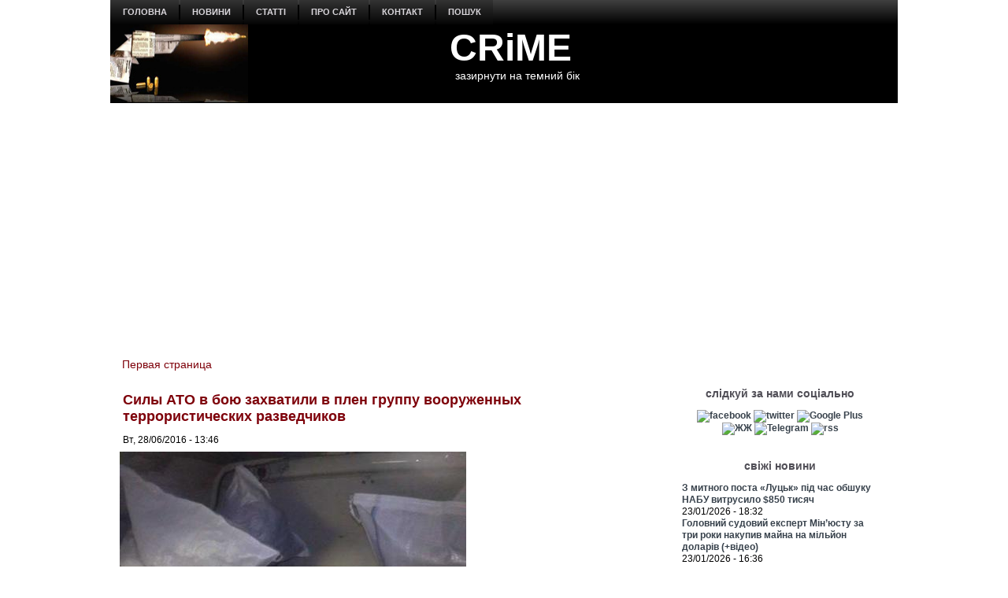

--- FILE ---
content_type: text/html; charset=utf-8
request_url: https://crime-ua.com/news/20160628/plen
body_size: 13922
content:
<!DOCTYPE html PUBLIC "-//W3C//DTD XHTML+RDFa 1.0//EN" "http://www.w3.org/MarkUp/DTD/xhtml-rdfa-1.dtd">
<html xmlns="http://www.w3.org/1999/xhtml" xml:lang="ru" version="XHTML+RDFa 1.0" dir="ltr"
  
  xmlns:content="http://purl.org/rss/1.0/modules/content/"
  xmlns:dc="http://purl.org/dc/terms/"
  xmlns:foaf="http://xmlns.com/foaf/0.1/"
  xmlns:rdfs="http://www.w3.org/2000/01/rdf-schema#"
  xmlns:sioc="http://rdfs.org/sioc/ns#"
  xmlns:sioct="http://rdfs.org/sioc/types#"
  xmlns:skos="http://www.w3.org/2004/02/skos/core#"
  xmlns:xsd="http://www.w3.org/2001/XMLSchema#">

<head profile="http://www.w3.org/1999/xhtml/vocab">
  <meta http-equiv="Content-Type" content="text/html; charset=utf-8" />
<meta name="description" content="Восемь оккупантов сдались, еще двое отправились к праотцам. Читать больше..." />
<meta name="generator" content="Drupal 7 (http://drupal.org)" />
<link rel="canonical" href="https://crime-ua.com/news/20160628/plen" />
<link rel="shortcut icon" href="https://crime-ua.com/sites/default/files/sh_2_1.jpg" type="image/jpeg" />
  <title>Силы АТО в бою захватили в плен группу вооруженных террористических разведчиков | CRiME</title>
  <style type="text/css" media="all">
@import url("https://crime-ua.com/modules/system/system.base.css?skpujy");
@import url("https://crime-ua.com/modules/system/system.menus.css?skpujy");
@import url("https://crime-ua.com/modules/system/system.messages.css?skpujy");
@import url("https://crime-ua.com/modules/system/system.theme.css?skpujy");
</style>
<style type="text/css" media="all">
@import url("https://crime-ua.com/modules/field/theme/field.css?skpujy");
@import url("https://crime-ua.com/modules/node/node.css?skpujy");
@import url("https://crime-ua.com/modules/search/search.css?skpujy");
@import url("https://crime-ua.com/modules/user/user.css?skpujy");
@import url("https://crime-ua.com/sites/all/modules/views/css/views.css?skpujy");
</style>
<style type="text/css" media="all">
@import url("https://crime-ua.com/sites/all/modules/ctools/css/ctools.css?skpujy");
</style>
<style type="text/css" media="screen">
@import url("https://crime-ua.com/sites/all/themes/z02/style.css?skpujy");
</style>
<style type="text/css" media="all">
@import url("https://crime-ua.com/sites/all/themes/z02/style.responsive.css?skpujy");
</style>
  <script type="text/javascript" src="https://crime-ua.com/misc/jquery.js?v=1.4.4"></script>
<script type="text/javascript" src="https://crime-ua.com/misc/jquery-extend-3.4.0.js?v=1.4.4"></script>
<script type="text/javascript" src="https://crime-ua.com/misc/jquery-html-prefilter-3.5.0-backport.js?v=1.4.4"></script>
<script type="text/javascript" src="https://crime-ua.com/misc/jquery.once.js?v=1.2"></script>
<script type="text/javascript" src="https://crime-ua.com/misc/drupal.js?skpujy"></script>
<script type="text/javascript" src="https://crime-ua.com/sites/default/files/languages/ru_ty7Z9ZRmnQ0xu7u0riW2VJ5USb5rnni03JVlWaRrfec.js?skpujy"></script>
<script type="text/javascript">
<!--//--><![CDATA[//><!--
jQuery.extend(Drupal.settings, {"basePath":"\/","pathPrefix":"","setHasJsCookie":0,"ajaxPageState":{"theme":"z02","theme_token":"Jo5EGhF3dDSRhkNSFj1O0RV85z0gC4_mLZVjKAwvEPM","js":{"misc\/jquery.js":1,"misc\/jquery-extend-3.4.0.js":1,"misc\/jquery-html-prefilter-3.5.0-backport.js":1,"misc\/jquery.once.js":1,"misc\/drupal.js":1,"public:\/\/languages\/ru_ty7Z9ZRmnQ0xu7u0riW2VJ5USb5rnni03JVlWaRrfec.js":1},"css":{"modules\/system\/system.base.css":1,"modules\/system\/system.menus.css":1,"modules\/system\/system.messages.css":1,"modules\/system\/system.theme.css":1,"modules\/field\/theme\/field.css":1,"modules\/node\/node.css":1,"modules\/search\/search.css":1,"modules\/user\/user.css":1,"sites\/all\/modules\/views\/css\/views.css":1,"sites\/all\/modules\/ctools\/css\/ctools.css":1,"sites\/all\/themes\/z02\/style.css":1,"sites\/all\/themes\/z02\/style.responsive.css":1}}});
//--><!]]>
</script>
<script>if ('undefined' != typeof jQuery) document._artxJQueryBackup = jQuery;</script>
<script type="text/javascript" src="/sites/all/themes/z02/jquery.js"></script>
<script>jQuery.noConflict();</script>
<script type="text/javascript" src="/sites/all/themes/z02/script.js"></script>
<script type="text/javascript" src="/sites/all/themes/z02/script.responsive.js"></script>

<script>if (document._artxJQueryBackup) jQuery = document._artxJQueryBackup;</script>  <!-- Created by Artisteer v4.3.0.60745 -->

<meta name="viewport" content="initial-scale = 1.0, maximum-scale = 1.0, user-scalable = no, width = device-width" />

<!--[if lt IE 9]><script src="https://html5shiv.googlecode.com/svn/trunk/html5.js"></script><![endif]-->

<!--[if lte IE 7]><link rel="stylesheet" href="/sites/all/themes/z02/style.ie7.css" media="screen" /><![endif]-->



</head>
<body class="html not-front not-logged-in no-sidebars page-node page-node- page-node-15955 node-type--news" >
    
<div id="art-main">
    <div class="art-sheet clearfix">
<nav class="art-nav">
     
      <div class="region region-navigation">
    <ul class=" art-hmenu "><li class="first leaf"><a href="/" title="">головна</a></li>
<li class="expanded"><a href="/news" title="">новини</a><ul class="menu"><li class="first leaf"><a href="/rezonans-news" title="">резонанс</a></li>
<li class="leaf"><a href="/crime-news" title="">пригоди / кримінал</a></li>
<li class="leaf"><a href="/politica-news" title="">політика</a></li>
<li class="leaf"><a href="/economics-news" title="">економіка</a></li>
<li class="leaf"><a href="/society-news" title="">суспільство</a></li>
<li class="leaf"><a href="/wor-news" title="">війна</a></li>
<li class="leaf"><a href="/obzor-news" title="">огляд</a></li>
<li class="leaf"><a href="/photo-summary" title="">фото</a></li>
<li class="last leaf"><a href="/video" title="">відео</a></li>
</ul></li>
<li class="expanded"><a href="/statta" title="">статті</a><ul class="menu"><li class="first leaf"><a href="/investigation" title="">розслідування</a></li>
<li class="leaf"><a href="/corruption" title="">корупція</a></li>
<li class="leaf"><a href="/authority" title="">влада</a></li>
<li class="leaf"><a href="/money" title="">гроші</a></li>
<li class="leaf"><a href="https://crime-ua.com/specialservices" title="">спецслужби</a></li>
<li class="leaf"><a href="/reading" title="">чтиво</a></li>
<li class="leaf"><a href="/technology" title="">наука / технології</a></li>
<li class="leaf"><a href="/psiho" title="">психо</a></li>
<li class="last leaf"><a href="/history" title="">історія</a></li>
</ul></li>
<li class="leaf"><a href="/node/24">про сайт</a></li>
<li class="leaf"><a href="/node/25">контакт</a></li>
<li class="last leaf"><a href="/search">пошук</a></li>
</ul>  </div>
</nav>
<header class="art-header">
    <div class="art-shapes">
        
            </div>

<div class="art-headline"><a href="/" title = "CRiME">CRiME</a></div><h2 class="art-slogan">зазирнути на темний бік</h2>





                
                    
</header>
<div id="banner1">  <div class="region region-banner1">
    <div class="block block-block" id="block-block-188">
<div class="content">
<script async custom-element="amp-auto-ads"
        src="https://cdn.ampproject.org/v0/amp-auto-ads-0.1.js">
</script>

<amp-auto-ads type="adsense"
              data-ad-client="ca-pub-7522826463875712">
</amp-auto-ads></div>
</div>
<div class="block block-block" id="block-block-146">
<div class="content">
<script async src="//pagead2.googlesyndication.com/pagead/js/adsbygoogle.js"></script>
<script>
  (adsbygoogle = window.adsbygoogle || []).push({
    google_ad_client: "ca-pub-7522826463875712",
    enable_page_level_ads: true
  });
</script></div>
</div>
  </div>
</div><div id="tops" class="art-content-layout"><div class="art-content-layout-row"></div></div><div class="art-layout-wrapper">
                <div class="art-content-layout">
                    <div class="art-content-layout-row">
                                                <div class="art-layout-cell art-content">
    <div class="breadcrumb-parent">
<article class="art-post art-article">
                                
                                                
                <div class="art-postcontent"><h2 class="element-invisible art-postheader">You are here</h2><div class="breadcrumb art-postcontent"><a href="/">Первая страница</a></div></div>
                                
                

</article>    </div>



  <div class="region region-content">
    <div class="block block-system" id="block-system-main">
<div class="content">
<div id="node-15955" class="node node--news" about="/news/20160628/plen" typeof="sioc:Item foaf:Document">
	<article class="art-post art-article">
                                <div class="art-postmetadataheader">
                                        <h1 class='art-postheader'><span class='art-postheadericon'>Силы АТО в бою захватили в плен группу вооруженных террористических разведчиков</span></h1><span property="dc:title" content="Силы АТО в бою захватили в плен группу вооруженных террористических разведчиков" class="rdf-meta element-hidden"></span>
                                    </div>
                                                <div class="art-postheadericons art-metadata-icons"><span class="art-postdateicon"><span property="dc:date dc:created" content="2016-06-28T13:46:41+03:00" datatype="xsd:dateTime">Вт, 28/06/2016 - 13:46</span></span></div>
                <div class="art-postcontent art-postcontent-0 clearfix"><div class="art-article">
    <div class="field field-name-field-image field-type-image field-label-hidden"><div class="field-items"><div class="field-item even"><img typeof="foaf:Image" src="https://crime-ua.com/sites/default/files/styles/large/public/field/image/20160628-2.jpg?itok=DkE9uWuP" width="440" height="275" alt="" /></div></div></div><div class="field field-name-body field-type-text-with-summary field-label-hidden"><div class="field-items"><div class="field-item even" property="content:encoded"><p><strong><em>Восемь оккупантов сдались, еще двое отправились к праотцам.</em></strong></p>
<p>Захвачены в <a href="https://crime-ua.com/taxonomy/term/1718">плен</a> 8 российских <a href="https://crime-ua.com/taxonomy/term/6348">оккупантов</a>; у них изъято оружие, - <a href="https://www.facebook.com/ato.news/?ref=notif&amp;notif_t=notify_me_page&amp;notif_id=1467000615236059">сообщает</a> пресс-центр штаба АТО.</p>
<p>Согласно сообщению, на протяжении прошедших суток российские оккупанты продолжали провокационные действия по отношению к силам АТО в зоне ответственности ОТУ "Мариуполь" путем подготовки к штурмовым и проведения диверсионно-разведывательных действий.</p>
<p>Так, 27.06.2016 года отмечено проведение противником подготовительных мероприятий к штурмовым действиям в районе Водяного. С целью недопущения активных действий со стороны врага в данном районе, подразделения сил АТО приняли предупредительные меры, в результате которых были захвачены в плен 8 российских оккупантов и изъято оружие.</p>
<p>Кроме того, 27.06.2016 года подразделениями сил АТО были замечены перемещения ДРГ российско-оккупационных войск в составе до 8 человек в районе восточной окраины Широкино. С целью недопущения проникновения группы на подконтрольную украинской стороне территорию, была предпринята попытка захвата ДРГ, после чего враг отступил. Потери противника: безвозвратные - 2 человека.</p>
<blockquote><p><strong>Читайте также:</strong><br />
- <a href="https://crime-ua.com/node/15950">На оккупированной Луганщине в ДТП убилась группа «заблудших» российских офицеров</a><br />
- <a href="https://crime-ua.com/node/15946">Российским матерям отправили из Донецка около трех десятков цинковых «посылок»</a></p></blockquote>
<p>Захваченные в плен под Широкино боевики вели разведывательную деятельность за украинскими военными на подконтрольной Украине территории. Об этом в эфире <a href="http://112.ua/ato/plenennye-boeviki-veli-razveddeyatelnost-na-ukrainskoy-territorii-sbu-321279.html">"112 Украина"</a> сообщил советник главы СБУ Юрий Тандит.</p>
<p>Он отметил, что на данный момент они находятся под контролем СБУ.</p>
<p>В ходе задержания изначально не применялась сила, а было предложено сложить оружие.</p>
<p>"Двое, а не трое отказались это делать, и наша разведка в рамках действующего законодательства оказывала защитное сопротивление, то есть мы не нападали первые. Были уничтожены 3 человека и 8 были задержаны", - сказал Тандит.</p>
<p>Он отметил, что боевики рассказали сотрудникам СБУ заготовленную легенду, при обработке которой выяснилось, что она не соответствует действительности.</p>
<p>"Сейчас с ними ведется определенная работа. Это представители "ДНР", это молодые ребята, которые действительно находились там с оружием в руках, в том числе и с современным российским оружием. Те сведения, которые они дали, обрабатывались, и сейчас мы видим, что они не говорили правду. Кое-что делается нами, чтобы выяснить. Эта легенда отработана нами, и она не подтверждается. Была информация, что якобы они призывались этой весной, но не все является правда, мы будем ими заниматься", - рассказали в СБУ.</p>
<blockquote><p><strong>Читайте также:</strong><br />
- <a href="https://crime-ua.com/node/15944">Российские курсанты сдали на Донбассе последний в своей жизни экзамен</a><br />
- <a href="https://crime-ua.com/node/15942">Террористы в панике: «ЛНР» угрожает алкогольный «вирус Майдана»</a></p></blockquote>
<p>Главное управление разведки Минобороны Украины <a href="https://www.facebook.com/permalink.php?story_fbid=731080157033709&amp;id=683459585129100&amp;__mref=message_bubble">сообщает</a>, пленные диверсанты входят в состав пятой мотострелковой роты 2-го мотострелкового батальона 9-го отдельного штурмового мотострелкового полка морской пехоты (1-й армейский корпус ВС РФ). Также разведка обнародовала имена пленных: Пестряев Сергей Николаевич (09.05.1967 г.р.), Толстолук Алексей Павлович (23.03.1980 г.р.), Зюмин Юрий Анатольевич (13.02.1981 г.р.), Шевелев Виталий Геннадьевич (06.01.1995 г.р.), Горбушко Антон Николаевич (07.09.1978 г.р.), Вантула Валентин Викторович (04.11.1975 г.р.), Терновый Роман Николаевич (08.01.1980 г.р.), Анрилевский Руслан Олегович (23.11.1988 г.р.).</p>
<p>О гражданстве пойманных террористов пока ничего не сообщается.</p>
<p><a href="https://crime-ua.com/node/15942">СRiME</a></p>
</div></div></div>  </div>
</div>
                                <div class="art-postmetadatafooter">
                                        <div class="art-postfootericons art-metadata-icons"><span class="art-posttagicon"><div class="art-tags"><div class="field field-name-field-tags field-type-taxonomy-term-reference field-label-above"><div class="field-label">tags:&nbsp;</div><div class="field-items"><div class="field-item even"><a href="/taxonomy/term/4984" typeof="skos:Concept" property="rdfs:label skos:prefLabel" datatype="">АТО</a></div><div class="field-item odd"><a href="/taxonomy/term/4850" typeof="skos:Concept" property="rdfs:label skos:prefLabel" datatype="">бой</a></div><div class="field-item even"><a href="/taxonomy/term/5241" typeof="skos:Concept" property="rdfs:label skos:prefLabel" datatype="">бои</a></div><div class="field-item odd"><a href="/taxonomy/term/1718" typeof="skos:Concept" property="rdfs:label skos:prefLabel" datatype="">полон</a></div><div class="field-item even"><a href="/taxonomy/term/5493" typeof="skos:Concept" property="rdfs:label skos:prefLabel" datatype="">вантаж 200</a></div><div class="field-item odd"><a href="/taxonomy/term/4970" typeof="skos:Concept" property="rdfs:label skos:prefLabel" datatype="">полонені</a></div><div class="field-item even"><a href="/taxonomy/term/28" typeof="skos:Concept" property="rdfs:label skos:prefLabel" datatype="">СБУ</a></div><div class="field-item odd"><a href="/taxonomy/term/1227" typeof="skos:Concept" property="rdfs:label skos:prefLabel" datatype="">разведка</a></div><div class="field-item even"><a href="/taxonomy/term/2127" typeof="skos:Concept" property="rdfs:label skos:prefLabel" datatype="">контррозвідка</a></div><div class="field-item odd"><a href="/taxonomy/term/6348" typeof="skos:Concept" property="rdfs:label skos:prefLabel" datatype="">окупанти</a></div><div class="field-item even"><a href="/taxonomy/term/12514" typeof="skos:Concept" property="rdfs:label skos:prefLabel" datatype="">резонанс</a></div><div class="field-item odd"><a href="/taxonomy/term/4841" typeof="skos:Concept" property="rdfs:label skos:prefLabel" datatype="">бойовики</a></div><div class="field-item even"><a href="/taxonomy/term/5158" typeof="skos:Concept" property="rdfs:label skos:prefLabel" datatype="">найманці</a></div><div class="field-item odd"><a href="/taxonomy/term/4665" typeof="skos:Concept" property="rdfs:label skos:prefLabel" datatype="">терористи</a></div><div class="field-item even"><a href="/taxonomy/term/7282" typeof="skos:Concept" property="rdfs:label skos:prefLabel" datatype="">Широкино</a></div><div class="field-item odd"><a href="/taxonomy/term/10896" typeof="skos:Concept" property="rdfs:label skos:prefLabel" datatype="">ДРГ</a></div><div class="field-item even"><a href="/taxonomy/term/20563" typeof="skos:Concept" property="rdfs:label skos:prefLabel" datatype="">село Водяное</a></div><div class="field-item odd"><a href="/taxonomy/term/9928" typeof="skos:Concept" property="rdfs:label skos:prefLabel" datatype="">Водяное</a></div><div class="field-item even"><a href="/taxonomy/term/4118" typeof="skos:Concept" property="rdfs:label skos:prefLabel" datatype="">диверсанти</a></div><div class="field-item odd"><a href="/taxonomy/term/19004" typeof="skos:Concept" property="rdfs:label skos:prefLabel" datatype="">ВС РФ</a></div><div class="field-item even"><a href="/taxonomy/term/20564" typeof="skos:Concept" property="rdfs:label skos:prefLabel" datatype="">Алексей Толстолук</a></div><div class="field-item odd"><a href="/taxonomy/term/20565" typeof="skos:Concept" property="rdfs:label skos:prefLabel" datatype="">Юрий Зюмин</a></div><div class="field-item even"><a href="/taxonomy/term/20566" typeof="skos:Concept" property="rdfs:label skos:prefLabel" datatype="">Виталий Шевелев</a></div><div class="field-item odd"><a href="/taxonomy/term/20567" typeof="skos:Concept" property="rdfs:label skos:prefLabel" datatype="">Антон Горбушко</a></div><div class="field-item even"><a href="/taxonomy/term/20568" typeof="skos:Concept" property="rdfs:label skos:prefLabel" datatype="">Валентин Вантула</a></div><div class="field-item odd"><a href="/taxonomy/term/20569" typeof="skos:Concept" property="rdfs:label skos:prefLabel" datatype="">Роман Терновый</a></div><div class="field-item even"><a href="/taxonomy/term/20570" typeof="skos:Concept" property="rdfs:label skos:prefLabel" datatype="">Руслан Анрилевский</a></div><div class="field-item odd"><a href="/taxonomy/term/11" typeof="skos:Concept" property="rdfs:label skos:prefLabel" datatype="">війна</a></div><div class="field-item even"><a href="/taxonomy/term/4675" typeof="skos:Concept" property="rdfs:label skos:prefLabel" datatype="">crime</a></div></div></div></div></span></div>
                                    </div>
                

</article>	</div>
</div>
</div>
<div class="block block-block" id="block-block-40">
<div class="content">
<p></p><center><br />
<a href="https://www.facebook.com/pg/crimeinua/posts/" title="facebook"><img src="https://i.pinimg.com/originals/64/b1/9b/64b19b8f460baf99315830b03f6c5f83.jpg" width="130" alt="facebook" /></a> <a href="https://twitter.com/#!/CrimeUA" title="twitter"><img src="https://i.pinimg.com/originals/31/7a/3f/317a3f02fc543545267b509908888156.jpg" width="130" alt="twitter" /></a> <a href="https://plus.google.com/u/0/b/114481903402446114626/114481903402446114626/posts" title="Google Plus"><img src="https://i.pinimg.com/originals/26/b5/0a/26b50afa5bfb67d96971d32028e27cb3.jpg" width="130" alt="Google Plus" /></a> <a href="https://crime-ua.com/rssfeed.xml" title="rss"><img src="https://i.pinimg.com/originals/a8/d1/e2/a8d1e2f23ce0ba7cc0c9f3583c872cfc.jpg" width="130" alt="rss" /></a><br />
<center></center>
<hr />
</center></div>
</div>
<div class="block block-block" id="block-block-134">
<div class="content">
<center>

<script async src="//pagead2.googlesyndication.com/pagead/js/adsbygoogle.js"></script>
<!-- 580x400 -->
<ins class="adsbygoogle"
     style="display:inline-block;width:580px;height:400px"
     data-ad-client="ca-pub-7522826463875712"
     data-ad-slot="5058203585"></ins>
<script>
(adsbygoogle = window.adsbygoogle || []).push({});
</script>

<center/>

<hr></div>
</div>
<div class="block block-block" id="block-block-33">
<div class="content">
<p></p><center> <strong><br />
<h1>Останні оновлення</h1>
<p></p></strong> </center>
</div>
</div>
<div class="block block-views" id="block-views-kontent-dawn-block">
<div class="content">
<div class="view view-kontent-dawn view-id-kontent_dawn view-display-id-block view-dom-id-738823b11dfdeae47658300cf65760f2">
        
  
  
      <div class="view-content">
        <div class="views-row views-row-1 views-row-odd views-row-first">
    <div id="node-32595" class="node node--news node-teaser" about="/node/32595" typeof="sioc:Item foaf:Document">
	<article class="art-post art-article">
                                <div class="art-postmetadataheader">
                                        <h2 class='art-postheader'><span class='art-postheadericon'><a href='/node/32595' title='З митного поста «Луцьк» під час обшуку НАБУ витрусило $850 тисяч'>З митного поста «Луцьк» під час обшуку НАБУ витрусило $850 тисяч</a></span></h2><span property="dc:title" content="З митного поста «Луцьк» під час обшуку НАБУ витрусило $850 тисяч" class="rdf-meta element-hidden"></span>
                                    </div>
                                                <div class="art-postheadericons art-metadata-icons"><span class="art-postdateicon"><span property="dc:date dc:created" content="2026-01-23T18:32:39+02:00" datatype="xsd:dateTime">Пт, 23/01/2026 - 18:32</span></span></div>
                <div class="art-postcontent art-postcontent-0 clearfix"><div class="art-article">
    <div class="field field-name-field-image field-type-image field-label-hidden"><div class="field-items"><div class="field-item even"><a href="/node/32595"><img typeof="foaf:Image" src="https://crime-ua.com/sites/default/files/styles/predprosmotr/public/field/image/luck20260123.jpg?itok=Pijjoci0" width="300" height="186" alt="" /></a></div></div></div><div class="field field-name-body field-type-text-with-summary field-label-hidden"><div class="field-items"><div class="field-item even" property="content:encoded"><p>Подейкують, що це місячна «чорна каса» Волинської митниці за імпорт.</p>
</div></div></div>  </div>
</div>
                                
                

</article>	</div>
  </div>
  <div class="views-row views-row-2 views-row-even">
    <div id="node-32594" class="node node--news node-teaser" about="/node/32594" typeof="sioc:Item foaf:Document">
	<article class="art-post art-article">
                                <div class="art-postmetadataheader">
                                        <h2 class='art-postheader'><span class='art-postheadericon'><a href='/node/32594' title='Головний судовий експерт Мін’юсту за три роки накупив майна на мільйон доларів (+відео)'>Головний судовий експерт Мін’юсту за три роки накупив майна на мільйон доларів (+відео)</a></span></h2><span property="dc:title" content="Головний судовий експерт Мін’юсту за три роки накупив майна на мільйон доларів (+відео)" class="rdf-meta element-hidden"></span>
                                    </div>
                                                <div class="art-postheadericons art-metadata-icons"><span class="art-postdateicon"><span property="dc:date dc:created" content="2026-01-23T16:36:32+02:00" datatype="xsd:dateTime">Пт, 23/01/2026 - 16:36</span></span></div>
                <div class="art-postcontent art-postcontent-0 clearfix"><div class="art-article">
    <div class="field field-name-field-image field-type-image field-label-hidden"><div class="field-items"><div class="field-item even"><a href="/node/32594"><img typeof="foaf:Image" src="https://crime-ua.com/sites/default/files/styles/predprosmotr/public/field/image/as20260123.jpg?itok=bhA2EW8j" width="300" height="183" alt="" /></a></div></div></div><div class="field field-name-body field-type-text-with-summary field-label-hidden"><div class="field-items"><div class="field-item even" property="content:encoded"><p>Родина Андрія Свінцицького володіє елітною нерухомістю в Києві, Ужгороді і Туреччині.</p>
</div></div></div>  </div>
</div>
                                
                

</article>	</div>
  </div>
  <div class="views-row views-row-3 views-row-odd">
    <div id="node-32593" class="node node--news node-teaser" about="/node/32593" typeof="sioc:Item foaf:Document">
	<article class="art-post art-article">
                                <div class="art-postmetadataheader">
                                        <h2 class='art-postheader'><span class='art-postheadericon'><a href='/node/32593' title='Екснардеп-регіонал три роки ухилявся від мобілізації за фіктивним бронюванням, а потім втік за кордон'>Екснардеп-регіонал три роки ухилявся від мобілізації за фіктивним бронюванням, а потім втік за кордон</a></span></h2><span property="dc:title" content="Екснардеп-регіонал три роки ухилявся від мобілізації за фіктивним бронюванням, а потім втік за кордон" class="rdf-meta element-hidden"></span>
                                    </div>
                                                <div class="art-postheadericons art-metadata-icons"><span class="art-postdateicon"><span property="dc:date dc:created" content="2026-01-22T17:45:59+02:00" datatype="xsd:dateTime">Чт, 22/01/2026 - 17:45</span></span></div>
                <div class="art-postcontent art-postcontent-0 clearfix"><div class="art-article">
    <div class="field field-name-field-image field-type-image field-label-hidden"><div class="field-items"><div class="field-item even"><a href="/node/32593"><img typeof="foaf:Image" src="https://crime-ua.com/sites/default/files/styles/predprosmotr/public/field/image/ig20260122.jpg?itok=oOYVodpn" width="300" height="176" alt="" /></a></div></div></div><div class="field field-name-body field-type-text-with-summary field-label-hidden"><div class="field-items"><div class="field-item even" property="content:encoded"><p>Іштван Гайдош «на папері» був працівником водоканалу міста Берегове Закарпатської області й втік, скориставшись фіктивним службовим відрядженням.</p>
</div></div></div>  </div>
</div>
                                
                

</article>	</div>
  </div>
  <div class="views-row views-row-4 views-row-even">
    <div id="node-32592" class="node node--news node-teaser" about="/node/32592" typeof="sioc:Item foaf:Document">
	<article class="art-post art-article">
                                <div class="art-postmetadataheader">
                                        <h2 class='art-postheader'><span class='art-postheadericon'><a href='/node/32592' title='В Німеччині затримали росіянина та німця, які спонсорували терористів Л/ДНР '>В Німеччині затримали росіянина та німця, які спонсорували терористів Л/ДНР </a></span></h2><span property="dc:title" content="В Німеччині затримали росіянина та німця, які спонсорували терористів Л/ДНР " class="rdf-meta element-hidden"></span>
                                    </div>
                                                <div class="art-postheadericons art-metadata-icons"><span class="art-postdateicon"><span property="dc:date dc:created" content="2026-01-22T17:10:16+02:00" datatype="xsd:dateTime">Чт, 22/01/2026 - 17:10</span></span></div>
                <div class="art-postcontent art-postcontent-0 clearfix"><div class="art-article">
    <div class="field field-name-field-image field-type-image field-label-hidden"><div class="field-items"><div class="field-item even"><a href="/node/32592"><img typeof="foaf:Image" src="https://crime-ua.com/sites/default/files/styles/predprosmotr/public/field/image/ldnr20260122.jpg?itok=qb_0Fp_Y" width="300" height="173" alt="" /></a></div></div></div><div class="field field-name-body field-type-text-with-summary field-label-hidden"><div class="field-items"><div class="field-item even" property="content:encoded"><p>Зловмисники надавали сепаратистам гроші, медичне обладнання та безпілотники.</p>
</div></div></div>  </div>
</div>
                                
                

</article>	</div>
  </div>
  <div class="views-row views-row-5 views-row-odd views-row-last">
    <div id="node-32591" class="node node--news node-teaser" about="/node/32591" typeof="sioc:Item foaf:Document">
	<article class="art-post art-article">
                                <div class="art-postmetadataheader">
                                        <h2 class='art-postheader'><span class='art-postheadericon'><a href='/node/32591' title='На Коломойського готується замах. Охороняє олігарха СБУ'>На Коломойського готується замах. Охороняє олігарха СБУ</a></span></h2><span property="dc:title" content="На Коломойського готується замах. Охороняє олігарха СБУ" class="rdf-meta element-hidden"></span>
                                    </div>
                                                <div class="art-postheadericons art-metadata-icons"><span class="art-postdateicon"><span property="dc:date dc:created" content="2026-01-22T10:42:05+02:00" datatype="xsd:dateTime">Чт, 22/01/2026 - 10:42</span></span></div>
                <div class="art-postcontent art-postcontent-0 clearfix"><div class="art-article">
    <div class="field field-name-field-image field-type-image field-label-hidden"><div class="field-items"><div class="field-item even"><a href="/node/32591"><img typeof="foaf:Image" src="https://crime-ua.com/sites/default/files/styles/predprosmotr/public/field/image/benya20260121.jpg?itok=fue3aYMN" width="300" height="176" alt="" /></a></div></div></div><div class="field field-name-body field-type-text-with-summary field-label-hidden"><div class="field-items"><div class="field-item even" property="content:encoded"><p>Через це одна з тимчасових слідчих комісій ВРУ подумає над засіданням у СІЗО.</p>
</div></div></div>  </div>
</div>
                                
                

</article>	</div>
  </div>
    </div>
  
  
  
  
  
  
</div></div>
</div>
  </div>


</div>
                        <div class="art-layout-cell art-sidebar2">  <div class="region region-sidebar-right">
    <div class="block block-block" id="block-block-133">
<div class="art-block clearfix">
                <div class="art-blockcontent"><script>
  (function(i,s,o,g,r,a,m){i['GoogleAnalyticsObject']=r;i[r]=i[r]||function(){
  (i[r].q=i[r].q||[]).push(arguments)},i[r].l=1*new Date();a=s.createElement(o),
  m=s.getElementsByTagName(o)[0];a.async=1;a.src=g;m.parentNode.insertBefore(a,m)
  })(window,document,'script','//www.google-analytics.com/analytics.js','ga');

  ga('create', 'UA-65615594-1', 'auto');
  ga('send', 'pageview');

</script></div>
</div></div>
<div class="block block-block" id="block-block-16">
<div class="art-block clearfix">
        <div class="art-blockheader"><h3 class="t subject">
  слідкуй за нами соціально</h3>
</div>        <div class="art-blockcontent"><center>
<center>
<a href="https://www.facebook.com/pg/crimeinua/posts/" title="facebook"><img src="https://i.pinimg.com/originals/e5/4f/e0/e54fe09bd363e2b9ff1f5b41d19c58ea.jpg" width="35" alt="facebook" /></a> <a href="https://twitter.com/#!/CrimeUA" title="twitter"><img src="https://i.pinimg.com/originals/05/cf/1c/05cf1c27f265ac2136d307327aef8948.jpg" width="35" alt="twitter" /></a> <a href="https://plus.google.com/u/0/b/114481903402446114626/114481903402446114626/posts" title="Google Plus"><img src="https://i.pinimg.com/originals/1a/ee/b8/1aeeb8e82fe8c844fb00d9f0e50eea1e.jpg" width="35" alt="Google Plus" /></a> <a href="http://crime-ua.livejournal.com/" title="ЖЖ"><img src="https://i.pinimg.com/originals/e6/14/a5/e614a5cc4a0689dfebb0fa14889dd5af.jpg" width="35" alt="ЖЖ" /></a> <a href="https://t.me/Crime_n_Grom" title="Telegram"><img src="https://farm5.staticflickr.com/4822/32924865618_71d88a0683_o.jpg" width="35" alt="Telegram" /></a> <a href="https://crime-ua.com/rssfeed.xml" title="rss"><img src="https://i.pinimg.com/originals/cb/13/74/cb13745e73104ce14bb88a987d4fbc67.jpg" width="35" alt="rss" /></a>
<center/>
<center/></div>
</div></div>
<div class="block block-views" id="block-views-news4-block">
<div class="art-block clearfix">
        <div class="art-blockheader"><h3 class="t subject">
  свіжі новини</h3>
</div>        <div class="art-blockcontent"><div class="view view-news4 view-id-news4 view-display-id-block view-dom-id-8ed4e71ed6210ceebb1e0603a6022b0e">
        
  
  
      <div class="view-content">
        <div class="views-row views-row-1 views-row-odd views-row-first">
      
  <div class="views-field views-field-title">        <span class="field-content"><a href="/node/32595">З митного поста «Луцьк» під час обшуку НАБУ витрусило $850 тисяч</a></span>  </div>  
  <div class="views-field views-field-created">        <span class="field-content">23/01/2026 - 18:32</span>  </div>  </div>
  <div class="views-row views-row-2 views-row-even">
      
  <div class="views-field views-field-title">        <span class="field-content"><a href="/node/32594">Головний судовий експерт Мін’юсту за три роки накупив майна на мільйон доларів (+відео)</a></span>  </div>  
  <div class="views-field views-field-created">        <span class="field-content">23/01/2026 - 16:36</span>  </div>  </div>
  <div class="views-row views-row-3 views-row-odd">
      
  <div class="views-field views-field-title">        <span class="field-content"><a href="/node/32593">Екснардеп-регіонал три роки ухилявся від мобілізації за фіктивним бронюванням, а потім втік за кордон</a></span>  </div>  
  <div class="views-field views-field-created">        <span class="field-content">22/01/2026 - 17:45</span>  </div>  </div>
  <div class="views-row views-row-4 views-row-even views-row-last">
      
  <div class="views-field views-field-title">        <span class="field-content"><a href="/node/32592">В Німеччині затримали росіянина та німця, які спонсорували терористів Л/ДНР </a></span>  </div>  
  <div class="views-field views-field-created">        <span class="field-content">22/01/2026 - 17:10</span>  </div>  </div>
    </div>
  
  
  
  
  
  
</div></div>
</div></div>
<div class="block block-views" id="block-views-statta-block">
<div class="art-block clearfix">
                <div class="art-blockcontent"><div class="view view--statta view-id-_statta view-display-id-block view-dom-id-65aece9630af17f5bd3656c4b3873772">
        
  
  
      <div class="view-content">
        <div class="views-row views-row-1 views-row-odd views-row-first">
    <div id="node-32578" class="node node-article node-promoted node-teaser" about="/node/32578" typeof="sioc:Item foaf:Document">
	<article class="art-post art-article">
                                <div class="art-postmetadataheader">
                                        <h2 class='art-postheader'><span class='art-postheadericon'><a href='/node/32578' title='Ворог всередині. У тилу військові змушені маскуватись від диверсантів'>Ворог всередині. У тилу військові змушені маскуватись від диверсантів</a></span></h2><span property="dc:title" content="Ворог всередині. У тилу військові змушені маскуватись від диверсантів" class="rdf-meta element-hidden"></span>
                                    </div>
                                                <div class="art-postheadericons art-metadata-icons"><span class="art-postdateicon"><span property="dc:date dc:created" content="2026-01-14T18:26:29+02:00" datatype="xsd:dateTime">Ср, 14/01/2026 - 18:26</span></span></div>
                <div class="art-postcontent art-postcontent-0 clearfix"><div class="art-article">
    <div class="field field-name-field-image field-type-image field-label-hidden"><div class="field-items"><div class="field-item even" rel="og:image rdfs:seeAlso" resource="https://crime-ua.com/sites/default/files/styles/predprosmotr/public/field/image/zrada20260114.jpg?itok=QC9et_0W"><a href="/node/32578"><img typeof="foaf:Image" src="https://crime-ua.com/sites/default/files/styles/predprosmotr/public/field/image/zrada20260114.jpg?itok=QC9et_0W" width="300" height="171" alt="" /></a></div></div></div><div class="field field-name-body field-type-text-with-summary field-label-hidden"><div class="field-items"><div class="field-item even" property="content:encoded"><p>Цивільні шкодять своїм захисникам у гонитві за легкими грошима.</p>
</div></div></div>  </div>
</div>
                                
                

</article>	</div>
  </div>
  <div class="views-row views-row-2 views-row-even views-row-last">
    <div id="node-32556" class="node node-article node-promoted node-teaser" about="/node/32556" typeof="sioc:Item foaf:Document">
	<article class="art-post art-article">
                                <div class="art-postmetadataheader">
                                        <h2 class='art-postheader'><span class='art-postheadericon'><a href='/node/32556' title='Росія руйнується. Від краху її рятує тваринний страх населення і військових'>Росія руйнується. Від краху її рятує тваринний страх населення і військових</a></span></h2><span property="dc:title" content="Росія руйнується. Від краху її рятує тваринний страх населення і військових" class="rdf-meta element-hidden"></span>
                                    </div>
                                                <div class="art-postheadericons art-metadata-icons"><span class="art-postdateicon"><span property="dc:date dc:created" content="2025-12-19T13:28:55+02:00" datatype="xsd:dateTime">Пт, 19/12/2025 - 13:28</span></span></div>
                <div class="art-postcontent art-postcontent-0 clearfix"><div class="art-article">
    <div class="field field-name-field-image field-type-image field-label-hidden"><div class="field-items"><div class="field-item even" rel="og:image rdfs:seeAlso" resource="https://crime-ua.com/sites/default/files/styles/predprosmotr/public/field/image/kreml20251219.jpg?itok=NTPz6YhI"><a href="/node/32556"><img typeof="foaf:Image" src="https://crime-ua.com/sites/default/files/styles/predprosmotr/public/field/image/kreml20251219.jpg?itok=NTPz6YhI" width="300" height="171" alt="" /></a></div></div></div><div class="field field-name-body field-type-text-with-summary field-label-hidden"><div class="field-items"><div class="field-item even" property="content:encoded"><p>В окупаційному війську корупція настільки вкорінена, що навіть виживання залежить від неофіційних платежів.</p>
</div></div></div>  </div>
</div>
                                
                

</article>	</div>
  </div>
    </div>
  
  
  
  
  
  
</div></div>
</div></div>
<div class="block block-block" id="block-block-53">
<div class="art-block clearfix">
                <div class="art-blockcontent"><iframe src="//kinoafisha.ua/widget/index.html" width="300" height="250"
align="center" frameBorder="0" scrolling="no"></iframe></div>
</div></div>
<div class="block block-views" id="block-views-statta-block-1">
<div class="art-block clearfix">
        <div class="art-blockheader"><h3 class="t subject">
  лонгріди</h3>
</div>        <div class="art-blockcontent"><div class="view view--statta view-id-_statta view-display-id-block_1 view-dom-id-f0583197c71df9256698e14be14a99e7">
        
  
  
      <div class="view-content">
        <div class="views-row views-row-1 views-row-odd views-row-first">
      
  <div class="views-field views-field-title">        <span class="field-content"><a href="/node/32578">Ворог всередині. У тилу військові змушені маскуватись від диверсантів</a></span>  </div>  
  <div class="views-field views-field-created">        <span class="field-content">14/01/2026 - 18:26</span>  </div>  </div>
  <div class="views-row views-row-2 views-row-even">
      
  <div class="views-field views-field-title">        <span class="field-content"><a href="/node/32556">Росія руйнується. Від краху її рятує тваринний страх населення і військових</a></span>  </div>  
  <div class="views-field views-field-created">        <span class="field-content">19/12/2025 - 13:28</span>  </div>  </div>
  <div class="views-row views-row-3 views-row-odd">
      
  <div class="views-field views-field-title">        <span class="field-content"><a href="/node/32544">Історія байдужості: дитинство із трупом сестри і божевільною матір’ю</a></span>  </div>  
  <div class="views-field views-field-created">        <span class="field-content">12/12/2025 - 16:43</span>  </div>  </div>
  <div class="views-row views-row-4 views-row-even">
      
  <div class="views-field views-field-title">        <span class="field-content"><a href="/node/32514">Сараєвське сафарі. Як серби продавали багатіям право на вбивство беззбройних людей</a></span>  </div>  
  <div class="views-field views-field-created">        <span class="field-content">01/12/2025 - 16:22</span>  </div>  </div>
  <div class="views-row views-row-5 views-row-odd">
      
  <div class="views-field views-field-title">        <span class="field-content"><a href="/node/32498">Блиск і злидні одного одеського податківця</a></span>  </div>  
  <div class="views-field views-field-created">        <span class="field-content">21/11/2025 - 08:43</span>  </div>  </div>
  <div class="views-row views-row-6 views-row-even">
      
  <div class="views-field views-field-title">        <span class="field-content"><a href="/node/32492">Схематозник Антон Шухнін невдало пограбував італійський модний бренд</a></span>  </div>  
  <div class="views-field views-field-created">        <span class="field-content">18/11/2025 - 12:11</span>  </div>  </div>
  <div class="views-row views-row-7 views-row-odd">
      
  <div class="views-field views-field-title">        <span class="field-content"><a href="/node/32487">Опальний мільярдер Вадим Єрмолаєв успішно ухиляється від санкцій</a></span>  </div>  
  <div class="views-field views-field-created">        <span class="field-content">14/11/2025 - 09:22</span>  </div>  </div>
  <div class="views-row views-row-8 views-row-even">
      
  <div class="views-field views-field-title">        <span class="field-content"><a href="/node/32476">Російські «злодії в законі» на службі у іранських аятол</a></span>  </div>  
  <div class="views-field views-field-created">        <span class="field-content">10/11/2025 - 15:56</span>  </div>  </div>
  <div class="views-row views-row-9 views-row-odd">
      
  <div class="views-field views-field-title">        <span class="field-content"><a href="/node/32473">Схематозник Антон Шухнін створив фантомну мережу Domino</a></span>  </div>  
  <div class="views-field views-field-created">        <span class="field-content">07/11/2025 - 09:26</span>  </div>  </div>
  <div class="views-row views-row-10 views-row-even">
      
  <div class="views-field views-field-title">        <span class="field-content"><a href="/node/32468">Антон Шухнін, мережа «Доміно» і привид Партії регіонів</a></span>  </div>  
  <div class="views-field views-field-created">        <span class="field-content">06/11/2025 - 07:35</span>  </div>  </div>
  <div class="views-row views-row-11 views-row-odd">
      
  <div class="views-field views-field-title">        <span class="field-content"><a href="/node/32467">Непристойне збагачення суддівсько-прокурорського клану Грабців</a></span>  </div>  
  <div class="views-field views-field-created">        <span class="field-content">05/11/2025 - 15:37</span>  </div>  </div>
  <div class="views-row views-row-12 views-row-even">
      
  <div class="views-field views-field-title">        <span class="field-content"><a href="/node/32452">Битва за зерновий термінал: хижаки з Wall Street проти одеських контрабандистів</a></span>  </div>  
  <div class="views-field views-field-created">        <span class="field-content">29/10/2025 - 12:51</span>  </div>  </div>
  <div class="views-row views-row-13 views-row-odd">
      
  <div class="views-field views-field-title">        <span class="field-content"><a href="/node/32433">Єгипетський психопат. Справа Ахмеда Ельсаїда</a></span>  </div>  
  <div class="views-field views-field-created">        <span class="field-content">15/10/2025 - 10:50</span>  </div>  </div>
  <div class="views-row views-row-14 views-row-even">
      
  <div class="views-field views-field-title">        <span class="field-content"><a href="/node/32417">Відмивання грошей: дропи перетворюються на ФОПи</a></span>  </div>  
  <div class="views-field views-field-created">        <span class="field-content">02/10/2025 - 15:29</span>  </div>  </div>
  <div class="views-row views-row-15 views-row-odd views-row-last">
      
  <div class="views-field views-field-title">        <span class="field-content"><a href="/node/32413">У мережі поширили записи про бізнес-схеми чернігівського підприємця</a></span>  </div>  
  <div class="views-field views-field-created">        <span class="field-content">27/09/2025 - 11:24</span>  </div>  </div>
    </div>
  
  
  
  
  
  
</div></div>
</div></div>
  </div>
</div>                    </div>
                </div>
            </div><div id="bottoms" class="art-content-layout"><div class="art-content-layout-row">        <div class="art-layout-cell">  <div class="region region-bottom1">
    <div class="block block-block" id="block-block-30">
<div class="art-block clearfix">
                <div class="art-blockcontent"><p></p><center><strong><a href="https://crime-ua.com/">головна</a> | <a href="https://crime-ua.com/news">новини</a> | <a href="https://crime-ua.com/statta">статті</a> | <a href="https://crime-ua.com/node/24">про сайт</a> | <a href="https://crime-ua.com/node/25">контакт</a> | <a href="https://crime-ua.com/search">пошук</a> </strong></center>
</div>
</div></div>
  </div>
</div></div></div><footer class="art-footer">  <div class="region region-footer-message">
    <div class="block block-block" id="block-block-1">

                <p><a href="https://crime-ua.com/"> CRiME </a>(c) 2012-2025. Powered by <a href="http://content-management-systems.info/" target="_blank"> Drupal</a>. У логотипі використана ілюстрація художника <a href="https://www.facebook.com/profile.php?id=100000112372547">  Андрія Єрмоленка</a>. Передрук авторських матеріалів без письмової згоди адміністрації ти/чи без активного гіперпосилання не вітається і може переслідуватись за законом (див. &gt;&gt; <a href="https://crime-ua.com/20130802/usloviya-republikazii"> обмеження</a>).<br />
Шеф-редактор – <strong>Наталія Тихомирова</strong>, головний редактор – <strong>Андрій Карпінський</strong>. Редакція і контакти <a href="https://crime-ua.com/node/25">тут</a>. Дякуємо за те, що читаєте.<br />
Матеріали, помічені як «реклама», «особиста думка» и тому подібне, публікуються на умовах реклами. За достовірність інформації, викладеної в них, відповідає рекламодавець.<br />
<a href="https://crime-ua.com/privacy_policy">Політика конфіденційності, захист персональних даних та файли cookies</a>.</p>

</div>
<div class="block block-block" id="block-block-21">

                <hr>
<center><a href="https://www.facebook.com/pg/crimeinua/posts/"> <img src="https://i.pinimg.com/originals/e5/4f/e0/e54fe09bd363e2b9ff1f5b41d19c58ea.jpg" width="40" align="center"></a> <a href="https://twitter.com/#!/CrimeUA"> <img src="https://i.pinimg.com/originals/05/cf/1c/05cf1c27f265ac2136d307327aef8948.jpg" width="40" align="center"></a> <a href="https://plus.google.com/u/0/b/114481903402446114626/114481903402446114626/posts"> <img src="https://i.pinimg.com/originals/1a/ee/b8/1aeeb8e82fe8c844fb00d9f0e50eea1e.jpg" width="40" align="center"></a> <a href="http://crime-ua.livejournal.com/"> <img src="https://i.pinimg.com/originals/e6/14/a5/e614a5cc4a0689dfebb0fa14889dd5af.jpg" width="40" align="center"></a> <a href="https://t.me/Crime_n_Grom" title="Telegram"><img src="https://farm5.staticflickr.com/4822/32924865618_71d88a0683_o.jpg" width="40" alt="Telegram" align="center"/></a> <a href="https://crime-ua.com/rssfeed.xml"> <img src="https://i.pinimg.com/originals/cb/13/74/cb13745e73104ce14bb88a987d4fbc67.jpg" width="40" align="center"></a> <center/>

</div>
<div class="block block-block" id="block-block-185">

                <script async src="//pagead2.googlesyndication.com/pagead/js/adsbygoogle.js"></script>
<script>
     (adsbygoogle = window.adsbygoogle || []).push({
          google_ad_client: "ca-pub-7522826463875712",
          enable_page_level_ads: true
     });
</script>
</div>
<div class="block block-block" id="block-block-192">

                <link rel="stylesheet" type="text/css" href="https://cdnjs.cloudflare.com/ajax/libs/cookieconsent2/3.1.1/cookieconsent.min.css" />
<script src="https://cdnjs.cloudflare.com/ajax/libs/cookieconsent2/3.1.1/cookieconsent.min.js" data-cfasync="false"></script><script>
<!--//--><![CDATA[// ><!--

window.addEventListener('load', function(){
  window.cookieconsent.initialise({
   revokeBtn: "<div class='cc-revoke'>",
   type: "opt-in",
   position: "bottom-left",
   theme: "edgeless",
   palette: {
       popup: {
           background: "#000",
           text: "#fff"
        },
       button: {
           background: "#fd0",
           text: "#000"
        }
    },
   content: {
       link: "Cookie notice",
       href: "https://2gdpr.com/cookies"
    },
    onInitialise: function(status) {
      if(status == cookieconsent.status.allow) myScripts();
    },
    onStatusChange: function(status) {
      if (this.hasConsented()) myScripts();
    }
  })
});

function myScripts() {

   // Paste here your scripts that use cookies requiring consent. See examples below

   // Google Analytics, you need to change 'UA-00000000-1' to your ID
      (function(i,s,o,g,r,a,m){i['GoogleAnalyticsObject']=r;i[r]=i[r]||function(){
          (i[r].q=i[r].q||[]).push(arguments)},i[r].l=1*new Date();a=s.createElement(o),
          m=s.getElementsByTagName(o)[0];a.async=1;a.src=g;m.parentNode.insertBefore(a,m)
      })(window,document,'script','//www.google-analytics.com/analytics.js','ga');
      ga('create', 'UA-65615594-1', 'auto');
      ga('send', 'pageview');


   // Facebook Pixel Code, you need to change '000000000000000' to your PixelID
      !function(f,b,e,v,n,t,s)
      {if(f.fbq)return;n=f.fbq=function(){n.callMethod?
          n.callMethod.apply(n,arguments):n.queue.push(arguments)};
          if(!f._fbq)f._fbq=n;n.push=n;n.loaded=!0;n.version='2.0';
          n.queue=[];t=b.createElement(e);t.async=!0;
          t.src=v;s=b.getElementsByTagName(e)[0];
          s.parentNode.insertBefore(t,s)}(window, document,'script',
          'https://connect.facebook.net/en_US/fbevents.js');
      fbq('init', '000000000000000');
      fbq('track', 'PageView');


   //bigmir)net TOP 100
bmN=navigator,bmD=document,bmD.cookie='b=b',i=0,bs=[],bm={v:16941782,s:16941782,t:3,c:bmD.cookie?1:0,n:Math.round((Math.random()* 1000000)),w:0};
for(var f=self;f!=f.parent;f=f.parent)bm.w++;
try{if(bmN.plugins&&bmN.mimeTypes.length&&(x=bmN.plugins['Shockwave Flash']))bm.m=parseInt(x.description.replace(/([a-zA-Z]|\s)+/,''));
else for(var f=3;f<20;f++)if(eval('new ActiveXObject("ShockwaveFlash.ShockwaveFlash.'+f+'")'))bm.m=f}catch(e){;}
try{bm.y=bmN.javaEnabled()?1:0}catch(e){;}
try{bmS=screen;bm.v^=bm.d=bmS.colorDepth||bmS.pixelDepth;bm.v^=bm.r=bmS.width}catch(e){;}
r=bmD.referrer.replace(/^w+:\/\//,'');if(r&&r.split('/')[0]!=window.location.host){bm.f=escape(r).slice(0,400);bm.v^=r.length}
bm.v^=window.location.href.length;for(var x in bm) if(/^[vstcnwmydrf]$/.test(x)) bs[i++]=x+bm[x];
bmD.write('<a href="https://www.bigmir.net/" target="_blank" onClick="img=new Image();img.src="//www.bigmir.net/?cl=16941782";"><img src="//c.bigmir.net/?'+bs.join('&')+'"  width="88" height="31" border="0" alt="bigmir)net TOP 100" title="bigmir)net TOP 100">');


   //hit.ua
Cd=document;Cr="&"+Math.random();Cp="&s=1";
Cd.cookie="b=b";if(Cd.cookie)Cp+="&c=1";
Cp+="&t="+(new Date()).getTimezoneOffset();
if(self!=top)Cp+="&f=1";
//-->
//--><!]]>
</script><script language="javascript1.1" type="text/javascript">
<!--//--><![CDATA[// ><!--
<!--
if(navigator.javaEnabled())Cp+="&j=1";
//-->
//--><!]]>
</script><script language="javascript1.2" type="text/javascript">
<!--//--><![CDATA[// ><!--
<!--
if(typeof(screen)!='undefined')Cp+="&w="+screen.width+"&h="+
screen.height+"&d="+(screen.colorDepth?screen.colorDepth:screen.pixelDepth);
//-->
//--><!]]>
</script><script language="javascript" type="text/javascript">
<!--//--><![CDATA[// ><!--
<!--
Cd.write("<img src='https://c.hit.ua/hit?i=42859&g=0&x=1"+Cp+Cr+
"&r="+escape(Cd.referrer)+"&u="+escape(window.location.href)+
"' border='0' width='88' height='31' "+
"alt='hit.ua: сейчас на сайте, посетителей и просмотров за сегодня' title='hit.ua: сейчас на сайте, посетителей и просмотров за сегодня'/>");


   //Google auto
     (adsbygoogle = window.adsbygoogle || []).push({
          google_ad_client: "ca-pub-7522826463875712",
          enable_page_level_ads: true
     });


}

//--><!]]>
</script>
</div>
  </div>
</footer>

    </div>
</div>

  <script defer src="https://static.cloudflareinsights.com/beacon.min.js/vcd15cbe7772f49c399c6a5babf22c1241717689176015" integrity="sha512-ZpsOmlRQV6y907TI0dKBHq9Md29nnaEIPlkf84rnaERnq6zvWvPUqr2ft8M1aS28oN72PdrCzSjY4U6VaAw1EQ==" data-cf-beacon='{"version":"2024.11.0","token":"f7a143e0d7e84052a811dc97d7fddde6","r":1,"server_timing":{"name":{"cfCacheStatus":true,"cfEdge":true,"cfExtPri":true,"cfL4":true,"cfOrigin":true,"cfSpeedBrain":true},"location_startswith":null}}' crossorigin="anonymous"></script>
</body>
</html>

--- FILE ---
content_type: text/html; charset=utf-8
request_url: https://www.google.com/recaptcha/api2/aframe
body_size: 249
content:
<!DOCTYPE HTML><html><head><meta http-equiv="content-type" content="text/html; charset=UTF-8"></head><body><script nonce="ivKIW7T0BjDu9vS1tELbTQ">/** Anti-fraud and anti-abuse applications only. See google.com/recaptcha */ try{var clients={'sodar':'https://pagead2.googlesyndication.com/pagead/sodar?'};window.addEventListener("message",function(a){try{if(a.source===window.parent){var b=JSON.parse(a.data);var c=clients[b['id']];if(c){var d=document.createElement('img');d.src=c+b['params']+'&rc='+(localStorage.getItem("rc::a")?sessionStorage.getItem("rc::b"):"");window.document.body.appendChild(d);sessionStorage.setItem("rc::e",parseInt(sessionStorage.getItem("rc::e")||0)+1);localStorage.setItem("rc::h",'1769396999287');}}}catch(b){}});window.parent.postMessage("_grecaptcha_ready", "*");}catch(b){}</script></body></html>